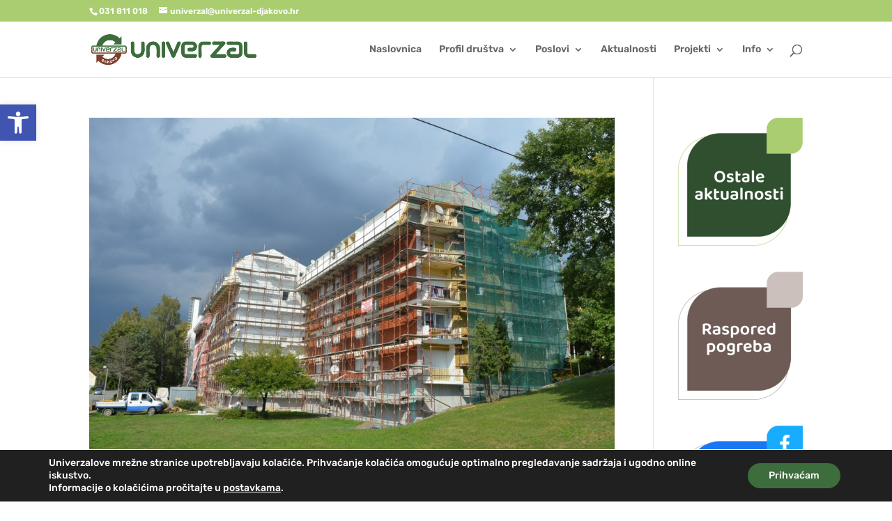

--- FILE ---
content_type: text/css
request_url: https://univerzal-djakovo.hr/wp-content/themes/univerzal/style.css?ver=4.27.4
body_size: -260
content:
/*--------------------------------------------------------------------------------- Theme Name:   univerzal Theme URI:    https://studio-kajba.com Description:   Author:       Studio Kajba Author URI:   https://studio-kajba.com Template:     Divi Version:      1.0.0 License:      GNU General Public License v2 or later License URI:  http://www.gnu.org/licenses/gpl-2.0.html------------------------------ ADDITIONAL CSS HERE ------------------------------*/